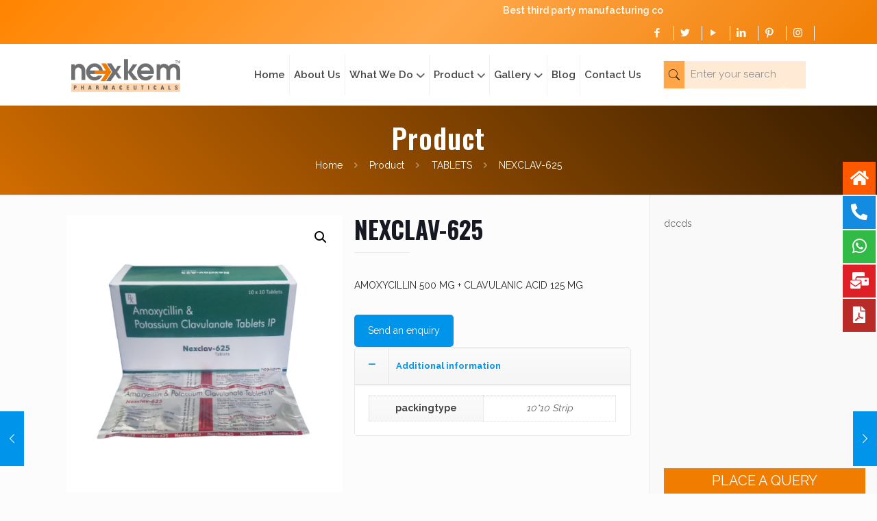

--- FILE ---
content_type: text/css
request_url: https://www.nexkempharma.com/wp-content/themes/betheme/style.css?ver=20.8.2
body_size: 4661
content:
/*
Theme Name: Betheme
Theme URI: http://themes.muffingroup.com/betheme/
Author: Muffin group
Author URI: http://muffingroup.com/
Description: The biggest WordPress Theme ever
License: Themeforest Split Licence
License URI: -
Version: 20.8.2

All css files are placed in /css/ folder
*/


.mt {
margin-top:30px;	
}


body:not(.template-slider) #Header {
    min-height: 122px !important;
}
 #Action_bar {
    background: -webkit-linear-gradient( 135deg , rgb(240 124 0) 0, rgb(255 168 75) 50%, rgb(255 132 0) 100%);
}
#Action_bar {
    width: 100%;
    z-index: 30;
    line-height: 21px;
}
li.phone a {
    font-size: 12px;
}
.drugg {
    display: none;
}
.GSTNo {
    display: none;
}
.distributor_form {
    border: 8px solid #44025c;
    padding: 20px;
}
#Action_bar .contact_details {
    color: #ffffff;
	    float: left;
}
li.mail a {
    font-size: 12px;
}
.foot_one p {
    color: #ffffff;
}
#Top_bar .banner_wrapper {
    display: block !important;
}
.banner_wrapper ul li {
    padding-right: 12px;
	position:relative;
}
ul.contact_details {
    width: 89%;
}
li.slogan {
    width: 64%;
}
#Action_bar .contact_details li {
    padding: 0px 0!important;
    line-height: 30px!important;
    font-size: 14px!important;
}
#Action_bar .contact_details li {
    display: inline-block;
    margin-right: 10px;
    padding: 20px 0;
}
#Action_bar .contact_details a {
    color: #ffffff;
}

ul.social {
    padding: 5px 0px !important;
}
ul.social li {
    border-right: 1px solid #fff;
    padding-right: 13px;
}
ul.social i {
    color: white;
}

.welcome h1 {
    font-size: 34px;
}

#Top_bar .banner_wrapper {
    display: block !important;
    float: right;
}
.form_home span {
    margin-bottom: 10px;
}
@media only screen and (min-width: 1240px){
#Top_bar.is-sticky {
    position: fixed!important;
    width: 100%;
    left: 0;
    top: -60px;
    height: 118px !important;
    z-index: 701;
    background: #fff;
    opacity: .97;
    filter: alpha(opacity = 97);
    -webkit-box-shadow: 0 2px 5px 0 rgb(0 0 0 / 10%);
    -moz-box-shadow: 0 2px 5px 0 rgba(0,0,0,0.1);
    box-shadow: 0 2px 5px 0 rgb(0 0 0 / 10%);
}
}
.form_home h1 {
    font-size: 34px;
}
.form_home input {
    border: 1px solid;
    padding: 12px 16px;
}
.cert0_iso {
    width: 100%;
    /* margin: auto; */
    text-align: center;
}
a.certificate {
    
    background: #eea33b;
    color: white;
    padding: 17px;
    border-radius: 6px;
}

.form_home h1 {
    border: 1px solid #6a2c4b;
    background: #f2961f;
    margin-bottom: 0px;
    color: white;
}
.form_home form {
    border: 1px solid;
    padding: 20px;
}

.mis_vis h4 {
    color: white;
}
.top_mar {
    margin-top: 38px;
}
.form_home.two h1 {
    border: 1px solid #47075f;
    background: #f2961f;
    color: white;
    margin-bottom: 0px;
    font-size: 30px;
    padding-left: 15px;
}
.form_home.two form {
    border: 1px solid #000;
    padding: 15px;
}
#Footer {
    background-color: #e9e6e6;
}

.table-contact {
    border-collapse: separate!important;
   
}
table.table-contact td {
    border: 1px solid #b15b00 !important;
}


.row.get-touch p {
    font-weight:600;
}
.section.mcb-section.height {
    height: 146px;
    margin-bottom: 0px !important;
}
#Subheader {
    background-color:rgb(102 41 74);
}
#Subheader .title {
    color: #fff !important;
}
#Subheader ul.breadcrumbs li, #Subheader ul.breadcrumbs li a {
    color: #fff !important;
}
.rc1 {
    position: relative;
    padding: 11px;
    border-radius: 20px;
    border: 2px solid #dde4ea;
}
.rc1 h2 {
    position: absolute;
    top: -24px;
    left: -2px;
    height: 48px;
    padding-right: 16px;
    background: #fcfcfc;
    font-size: 24px;
    font-weight: 600;
    color: #404040;
}
.section.mcb-section.back {
    background: #47075f;
}

.contact_us h4 {
    color: #fff;
    padding-bottom: 16px;
}
.full input.wpcf7-form-control.wpcf7-submit {
    font-weight: 500;
    border: 2px solid #fff !important;
    background: #fff !important;
    color: #1c618c;
    font-size: 15px;
    /* padding-left: 20px; */
}
.contact_us {
    padding: 34px;
}
.column.one.full {
    text-align: left;
}
.contact_us form {
    border: 2px solid #fff;
    height: 209px;
    padding: 40px;
}

.banner_wrapper {
    padding: 21px;
}
.page header#Header {
    min-height: 123px !important;
}
a.sliding-top-control {
    display: none !important;
}
.vis_wele {
    box-shadow: 4px 2px 6px 4px grey;
    padding: 16px;
}
.border .icon_box a {
    display: block;
    box-shadow: 4px 7px 9px #707070;
    border: 1px solid #cbced0;
    border-radius: 14px;
}
.pcd h1 {
    
    color: white;
    margin-bottom: 0px;
}
.pcd form.wpcf7-form.init {
    border: 1px solid #000;
    padding: 20px;
}
.pcd input.wpcf7-form-control.wpcf7-submit {
    background: #1c618c;
}


.categoriess-1:hover .cat-sub-prd, .productmenu-1:hover .categoriess-1, .productmenu-1:hover .categoriess-3, .productmenu-1:hover .categoriess-2, .productmenu-1:hover .categoriess-4    {
    display: block !important;
}
.categoriess-1 li, .categoriess li, .categoriess-2 li, .categoriess-3 li, .categoriess-4 li {
    padding: 2px 12px;
    border-bottom: 1px solid #fff;
    text-align: center;
}
ul.categoriess-1 li a, .categoriess-2 li a, .categoriess-3 li a, .categoriess-4 li a {
    color: #fff;
    font-size: 12px;
}




li.productmenu:hover .categoriess {
    display: block !important;
}
ul.categoriess li a {
    color: #fff;
    font-weight: bold;
}
@media screen and (max-width: 767px) {
  .get-touch .col-lg-5.col-md-12 {
    width: 100% !important;
    float: right;
    margin-right: 0% !important;
}
	.floating-menu.float-menu-1.fm-ready {
    display: none;
}
	.footer-form {
    display: none;
}
	.get-touch .col-lg-4.col-md-12 {
    width: 100% !important;
    float: left;
}
	.get-touch .col-lg-4.col-md-12 h3{
   border-right:none !important;
		margin-left: 14% !important;
}
	#Top_bar .banner_wrapper {
    display: none !important;
    float: right;
    margin: 24px;
}
	.welcome {
    margin-top: 32px;
    margin-bottom: 27px;
}
	.top_mar {
    padding-top: 40px;
    padding-bottom: 20px;
}
	h2.pcdp {
    font-size: 23px;
    font-weight: bold;
}
}
h1,h2,h3,h4h5,h6{
	font-weight: bold;
	}


.foot_one img {
    width: 300px;
    margin-bottom: 15px;
}

.form_home input.wpcf7-form-control.wpcf7-submit {
    background: #e75d2a;
}
.cert0_iso {
    margin-top: 24px;
}

input.wpcf7-form-control.wpcf7-submit {
    background: #47075f !important;
	margin-bottom: 20px !important;	
}


.footer-form form {
    background: #fff;
    padding: 10px;
}



.categoriess-4 {
    position: absolute;
    top: 94% !important;
    left: -45%;
    background: #6acd6a;
    width: 180px;
    z-index: 999;
    display: none;
    color: #000;
}

.categoriess-4 li a
{
 color: #fff;
 font-size: 12px;
}


body:not(.template-slider) #Header {
    min-height: 158px;
}
#Subheader {
    background-image: linear-gradient(45deg, #66294a, transparent);
}


@media (max-width: 575px) { 
	
nav#menu img {
    display: none;
}	
	
	
.banner_wrapper 
{
    padding: 21px 0px !important;
}
	#Action_bar .contact_details li.slogan {
    width: 100% !important;
}
	
#Top_bar .logo {
    margin: 0 0px 0 -50px !important;
}
	
	
	#Action_bar .contact_details li.slogan {
    display: block !important;
}


.header-classic #Action_bar {
    display: block !important;
    background-color: #f07c00 !important;
}

#Action_bar .social {
    float: right !important;
    padding: 20px 0;
}

li.slogan marquee {
    position: absolute;
    top: 3px;
    right: 52% !important;
}
	
	
	
	
	
	
 }


/* 	
.along-wrapper img.scale-with-grid, #Content img 
{
  border: 1px solid #6a2f4f;
}

 */


.box{
    text-align: center;
    overflow: hidden;
    position: relative;
    z-index: 1;
} 

.box:before{
    content: '';
    background: repeating-linear-gradient(to right,rgba(0,0,0,0.4),rgba(0,0,0,0.4) 20px,transparent 20px,transparent 25px);
    height: 100%;
    width: 100%;
    opacity: 0;
    transform: skewY(30deg);
    position: absolute;
    left: 0;
    top: -100%;
    z-index: 1;
    transition: all 0.4s ease 0s;
}

.box:hover:before{
    opacity: 0.8;
    transform: skew(0);
    top: 0;
}

.box img{
    width: 100%;
    height: auto;
}

.box .box-content{
    background: linear-gradient(to right,transparent,#66294a,#66294a,#66294a,transparent);
    width: 100%;
    padding: 5px 0;
    opacity: 0;
    transform: scaleX(0);
    position: absolute;
    bottom: 10px;
    left: 0;
    z-index: 2;
    transition: all 0.4s ease 0s;
}

.box:hover .box-content{
    opacity: 1;
    transform: scaleX(1);
}

.box .title{
    color: #fff;
    font-size: 25px;
    font-weight: 800;
    text-transform: capitalize;
    margin: 0;
}

.box .post{
    color: #fff;
    font-size: 15px;
    font-weight: 500;
    letter-spacing: 2px;
    text-transform: uppercase;
    display: block;
}

.box .icon{
    padding: 0;
    margin: 0;
    list-style: none;
    opacity: 0;
    transform: translateX(-50%) scaleX(0);
    position: absolute;
    top: 10px;
    left: 50%;
    z-index: 2;
    transition: all 0.4s ease 0s;
}

.box:hover .icon{
    opacity: 1;
    transform: translateX(-50%) scaleX(1);
}

.box .icon li{
    margin: 0 3px;
    display: inline-block;
}

.box .icon li a{
    color: #fff;
    background-color: #EE5A24;
    font-size: 15px;
    line-height: 33px;
    width: 35px;
    height: 35px;
    display: block;
    position: relative;
    transition: all .5s ease 0s;
}

.box .icon li a:hover{ box-shadow: 0 0 10px #EE5A24; }

@media only screen and (max-width:990px){
    .box{ margin: 0 0 30px; }
}

@media (max-width: 575px) { 

li.slogan marquee 
{
    position: absolute;
    top: 0px;
    right: 53% !important;
}
	
#Action_bar .contact_details li.slogan 
{
    width: 100% !important;
}
	
#Top_bar .banner_wrapper {
    display: none !important;
    float: initial;
}	
	#Top_bar .menu_wrapper {
    display: block;
}
	.header-classic #Action_bar {
    display: none;
}
span.kare {
    line-height: normal;
}
	.contact_us form {
    height: 356px;
}
 }

@media (min-width: 576px) and (max-width: 767px) {
	#Top_bar .menu_wrapper {
    display: block;
}
.header-classic #Action_bar {
    display: none;
}
 }


@media (min-width: 768px) and (max-width: 991px) { 

#Top_bar .logo {
   margin: 0 0px 0 0px;
   text-align: center;
	 width:100%;
}
	
li.slogan marquee {
    position: absolute;
    top: 0px;
    right: 42%;
}	
 }

#Action_bar .contact_details li.slogan {
    width: 100%;
}
#Action_bar ul.contact_details {
    width: 80%;
}
#Top_bar.is-sticky .top_bar_right {
    top: 22px !important;
}
/* footer#Footer table.table-contac {
    background: -webkit-linear-gradient( 
270deg , rgb(102 41 74) 0, rgb(183 181 182) 100%);
} */
footer#Footer table.table-contac {
    background: -webkit-linear-gradient( 270deg , rgb(215 131 43) 0, rgb(183 181 182) 100%);
}
.categoriess-3, .categoriess-2, .categoriess {
    top: 76% !important;
}

/* 14th april */
h1.title {
    text-transform: uppercase;
}
table.table-contact td {
    text-align: left;
}
.cert0_iso {
    text-align: left!important;
}
.heading{
	text-transform:capitalize;
}


/* 15th april */
#Top_bar .banner_wrapper {
    padding-right: 0;
    padding-left: 0;
}
p{
    color: #2c2c2c ;
    font-weight: 500 ;
}
div#who-section ,.contact-bg{
    background-attachment: fixed;
}
@media only screen and (min-width:1200px){
	#Top_bar .logo {
    margin: 0 0px 0 0px !important;
}
	.header-classic #Top_bar .top_bar_right {
    padding: 0 !important;
}
	.top_bar_left.clearfix {
    width: 100% !important;
}
}

#Action_bar {
    width: 100%;
    z-index: 30;
    line-height: 21px;
}
li.phone a {
    font-size: 12px;
}
.drugg {
    display: none;
}
.GSTNo {
    display: none;
}
.distributor_form {
    border: 8px solid #44025c;
    padding: 20px;
}
#Action_bar .contact_details {
    color: #ffffff;
	    float: left;
}
li.mail a {
    font-size: 12px;
}

#Top_bar .banner_wrapper {
    display: block !important;
}
.banner_wrapper ul li {
    padding-right: 12px;
}
ul.contact_details {
    width: 89%;
}
li.slogan {
    width: 64%;
}
#Action_bar .contact_details li {
    padding: 0px 0!important;
    line-height: 30px!important;
    font-size: 14px!important;
}
#Action_bar .contact_details li {
    display: inline-block;
    margin-right: 10px;
    padding: 20px 0;
}
#Action_bar .contact_details a {
    color: #ffffff;
}

ul.social {
    padding: 5px 0px !important;
}
ul.social li {
    border-right: 1px solid #fff;
    padding-right: 13px;
}
ul.social i {
    color: white;
}

.welcome h1 {
    font-size: 34px;
}

#Top_bar .banner_wrapper {
    display: block !important;
    float: right;
}
.form_home span {
    margin-bottom: 10px;
}
@media only screen and (min-width: 1240px){
#Top_bar.is-sticky {
    position: fixed!important;
    width: 100%;
    left: 0;
    top: -60px;
    height: 60px !important;
    z-index: 701;
    background: #fff;
    opacity: .97;
    filter: alpha(opacity = 97);
    -webkit-box-shadow: 0 2px 5px 0 rgb(0 0 0 / 10%);
    -moz-box-shadow: 0 2px 5px 0 rgba(0,0,0,0.1);
    box-shadow: 0 2px 5px 0 rgb(0 0 0 / 10%);
}
}
.form_home h1 {
    font-size: 34px;
}
.form_home input {
    border: 1px solid;
    padding: 12px 16px;
}
.cert0_iso {
    width: 100%;
    /* margin: auto; */
    text-align: center;
}
a.certificate {
    
    background: #eea33b;
    color: white;
    padding: 17px;
    border-radius: 6px;
}
.mis_vis {
    padding: 10%;
    text-align: center;
    color: #fff;
    border-radius: 6px;
    height: 100%;
    min-height: 235px;
	transition:all 0.5s linear;
}
.mis_vis  p{
	color:#ffffff;
}
.form_home h1 {
    border: 1px solid #6a2c4b;
    background: #f2961f;
    margin-bottom: 0px;
    color: white;
}
.form_home form {
    border: 1px solid;
    padding: 20px;
}
.mis_vis.one {
    background: #ee8008;
}
.mis_vis.one:hover {
    background: #6e3b03;
}
.mis_vis.two {
    background: #1879d9;
}
.mis_vis.three{
    background: #78a625;

}.mis_vis.four{
    background: #e72fd9;

}
.mis_vis.two:hover {
    background: #03294e;
}
.mis_vis.three:hover{
    background: #3b560b;

}.mis_vis.four:hover{
    background: #76126f;

}

.mis_vis h4 {
    color: white;
}
.top_mar {
    margin-top: 38px;
}
.form_home.two h1 {
    border: 1px solid #47075f;
    background: #f2961f;
    color: white;
    margin-bottom: 0px;
    font-size: 30px;
    padding-left: 15px;
}
.form_home.two form {
    border: 1px solid #000;
    padding: 15px;
}
#Footer {
    background-color: #e9e6e6;
}
footer#Footer h4, footer#Footer td {
    color: #ffffff;
}
.table-contact {
    border-collapse: separate!important;
   
}
table.table-contact td {
    border: 1px solid #b15b00 !important;
}

#Subheader {
    background-color:rgb(102 41 74);
}
#Subheader .title {
    color: #fff !important;
}
#Subheader ul.breadcrumbs li, #Subheader ul.breadcrumbs li a {
    color: #fff !important;
}
.rc1 {
    position: relative;
    padding: 11px;
    border-radius: 20px;
    border: 2px solid #dde4ea;
}
.rc1 h2 {
    position: absolute;
    top: -24px;
    left: -2px;
    height: 48px;
    padding-right: 16px;
    background: #fcfcfc;
    font-size: 24px;
    font-weight: 600;
    color: #404040;
}
.section.mcb-section.back {
    background: #b65e00;
}

.contact_us h4 {
    color: #fff;
    padding-bottom: 16px;
}
.full input.wpcf7-form-control.wpcf7-submit {
    font-weight: 500;
    border: 2px solid #fff !important;
    background: #fff !important;
    color: #1c618c;
    font-size: 15px;
    /* padding-left: 20px; */
}
.contact_us {
    padding: 34px;
}
.column.one.full {
    text-align: left;
}
.contact_us form {
    border: 2px solid #fff;
    height: 209px;
    padding: 40px;
}


.banner_wrapper {
    padding: 9px 0 0px;
}
.page header#Header {
    min-height: 123px !important;
}
a.sliding-top-control {
    display: none !important;
}
.vis_wele {
    box-shadow: 4px 2px 6px 4px grey;
    padding: 16px;
}
.border .icon_box a {
    display: block;
    box-shadow: 4px 7px 9px #707070;
    border: 1px solid #cbced0;
    border-radius: 14px;
}
.pcd h1 {
    
    color: white;
    margin-bottom: 0px;
}
.pcd form.wpcf7-form.init {
    border: 1px solid #000;
    padding: 20px;
}
.pcd input.wpcf7-form-control.wpcf7-submit {
    background: #1c618c;
}
.categoriess-2 {
    background: rgb(187, 35, 168) 0;
       position: absolute;
    top: 94% !important;
    left: -45%;
    width: 180px;
    z-index: 999;
    display: none;
    color: #000;
}

.categoriess-1:hover .cat-sub-prd, .productmenu-1:hover .categoriess-1, .productmenu-1:hover .categoriess-3, .productmenu-1:hover .categoriess-2, .productmenu-1:hover .categoriess-4    {
    display: block !important;
}
.categoriess-1 li, .categoriess li, .categoriess-2 li, .categoriess-3 li, .categoriess-4 li {
    padding: 2px 12px;
    border-bottom: 1px solid #fff;
    text-align: center;
}
ul.categoriess-1 li a, .categoriess-2 li a, .categoriess-3 li a, .categoriess-4 li a {
    color: #fff;
    font-size: 12px;
}




.categoriess-3 {
    position: absolute;
    top: 94% !important;
    left: -45%;
    background: rgb(116, 164, 30) 0;
    width: 180px;
    z-index: 999;
    display: none;
    color: #000;
}
.categoriess-1 {
   position: absolute;
    top: 94% !important;
    left: -45%;
    background: rgb(116, 164, 30) 0;
    width: 180px;
    z-index: 999;
    display: none;
    color: #000;
}
ul.categoriess {
  position: absolute;
    top: 94% !important;
    left: -45%;
    background: rgb(116, 164, 30) 0;
    width: 180px;
    z-index: 999;
    display: none;
    color: #000;
}
li.productmenu:hover .categoriess {
    display: block !important;
}
ul.categoriess li a {
    color: #fff;
    font-weight: bold;
}
@media screen and (max-width: 767px) {
  .get-touch .col-lg-5.col-md-12 {
    width: 100% !important;
    float: right;
    margin-right: 0% !important;
}
	.floating-menu.float-menu-1.fm-ready {
    display: none;
}
	.footer-form {
    display: none;
}
	.get-touch .col-lg-4.col-md-12 {
    width: 100% !important;
    float: left;
}
	.get-touch .col-lg-4.col-md-12 h3{
   border-right:none !important;
		margin-left: 14% !important;
}
	#Top_bar .banner_wrapper {
    display: none !important;
    float: right;
    margin: 24px;
}
	.welcome {
    margin-top: 32px;
    margin-bottom: 27px;
}
	.top_mar {
    padding-top: 40px;
    padding-bottom: 20px;
}
	h2.pcdp {
    font-size: 23px;
    font-weight: bold;
}
}


.foot_one img {
    width: 300px;
    margin-bottom: 15px;
}

.form_home input.wpcf7-form-control.wpcf7-submit {
    background: #e75d2a;
}
.cert0_iso {
    margin-top: 24px;
}

.footer-form .heading-look {
    font-size: 20px;
    background: #f07c00 !important;
    color: #fff;
    text-align: center;
    display: block;
    cursor: pointer;
    padding: 6px;
}
input.wpcf7-form-control.wpcf7-submit {
    background:#727374 !important;
}

.footer-form {
  position: fixed;
    right: 17px;
    bottom: 0;
    z-index: 1000;
    width: 23%;
}
.footer-form form {
    background: #fff;
    padding: 10px;
}
.textwidget.custom-html-widget b {
    color: #ffffff;
}




.categoriess-4 li a
{
 color: #fff;
 font-size: 12px;
}


body:not(.template-slider) #Header {
    min-height: 158px;
}
#Subheader {
       background-image: linear-gradient(45deg, #d16c00, #381d00);
}


@media (max-width: 575px) { 
.banner_wrapper 
{
    padding: 21px 0px !important;
}
	#Action_bar .contact_details li.slogan {
    width: 43% !important;
}
	
#Top_bar .logo {
    margin: 0 0px 0 -50px !important;
}
		
 }
.box{
    text-align: center;
    overflow: hidden;
    position: relative;
    z-index: 1;
} 

.box:before{
    content: '';
    background: repeating-linear-gradient(to right,rgba(0,0,0,0.4),rgba(0,0,0,0.4) 20px,transparent 20px,transparent 25px);
    height: 100%;
    width: 100%;
    opacity: 0;
    transform: skewY(30deg);
    position: absolute;
    left: 0;
    top: -100%;
    z-index: 1;
    transition: all 0.4s ease 0s;
}

.box:hover:before{
    opacity: 0.8;
    transform: skew(0);
    top: 0;
}

.box img{
    width: 100%;
    height: auto;
}

.box .box-content{
    background: linear-gradient(to right,transparent,#66294a,#66294a,#66294a,transparent);
    width: 100%;
    padding: 5px 0;
    opacity: 0;
    transform: scaleX(0);
    position: absolute;
    bottom: 10px;
    left: 0;
    z-index: 2;
    transition: all 0.4s ease 0s;
}

.box:hover .box-content{
    opacity: 1;
    transform: scaleX(1);
}

.box .title{
    color: #fff;
    font-size: 25px;
    font-weight: 800;
    text-transform: capitalize;
    margin: 0;
}

.box .post{
    color: #fff;
    font-size: 15px;
    font-weight: 500;
    letter-spacing: 2px;
    text-transform: uppercase;
    display: block;
}

.box .icon{
    padding: 0;
    margin: 0;
    list-style: none;
    opacity: 0;
    transform: translateX(-50%) scaleX(0);
    position: absolute;
    top: 10px;
    left: 50%;
    z-index: 2;
    transition: all 0.4s ease 0s;
}

.box:hover .icon{
    opacity: 1;
    transform: translateX(-50%) scaleX(1);
}

.box .icon li{
    margin: 0 3px;
    display: inline-block;
}

.box .icon li a{
    color: #fff;
    background-color: #EE5A24;
    font-size: 15px;
    line-height: 33px;
    width: 35px;
    height: 35px;
    display: block;
    position: relative;
    transition: all .5s ease 0s;
}

.box .icon li a:hover{ box-shadow: 0 0 10px #EE5A24; }

@media only screen and (max-width:990px){
    .box{ margin: 0 0 30px; }
}
@media (max-width: 575px) { 

li.slogan marquee 
{
    position: absolute;
    top: 0px;
    right: 53% !important;
}
	
#Action_bar .contact_details li.slogan 
{
    width: 48% !important;
}
	
#Top_bar .banner_wrapper {
    display: none !important;
    float: initial;
}	
	#Top_bar .menu_wrapper {
    display: block;
}
	.header-classic #Action_bar {
    display: none;
}
span.kare {
    line-height: normal;
}
	.contact_us form {
    height: 356px;
}
 }

@media (min-width: 576px) and (max-width: 767px) {
	#Top_bar .menu_wrapper {
    display: block;
}
.header-classic #Action_bar {
    display: none;
}
 }


@media (min-width: 768px) and (max-width: 991px) { 

#Top_bar .logo {
   margin: 0 0px 0 0px;
   text-align: center;
	 width:100%;
}
	
li.slogan marquee {
    position: absolute;
    top: 0px;
    right: 42%;
}		
 }

.custom-py{
	padding:40px 0 20px !important;
}
.pd_dd li{
	color:#2c2c2c;
}
.enquire-form {
    background: #f08008;
    border-radius: 7px;
    padding: 15px 8px;
}
input,select,textarea {
    border-radius: 5px !important;
}
textarea{
	height:100px;
}
.d-flex .mcb-wrap-inner {
    display: flex;
    align-items: center;
    flex-wrap: wrap;
}
footer{
	background-image:url("http://whdemos.in/Nexkem-pharmaceuticals/wp-content/uploads/2022/06/footer-bg-1.png");
    background-size: cover;}
::marker {
    color: #e97901;
}
a:hover{
	text-decoration:none !important;
}
#Footer .footer_copy .one {
    margin-bottom: 0 !important;
    padding-top: 12px !important;
    min-height: 29px !important;
}
marquee{
    color: white;
    font-weight: 600;
	margin-bottom: -7px;
}
@media only screen and (min-width:1200px){
	.top_bar_left.clearfix {
    display: flex;
    justify-content: space-between;
    align-items: center;
}
#Top_bar .search_wrapper {
    position: relative !important;
    left: 57%;
    height: 40px;
    top: 0;
    padding: 0 !important;
    display: block !important;
    width: 19% !important;
    background: #ffebd5 !important;
}
	.top_bar_right {
    display: none !important;
}
	#Top_bar .search_wrapper .icon_search {
    top: 0px !important;
    left: 1px !important;
    background: #fea648 !important;
    height: 100%;
    color: #000000 !important;
    display: flex !important;
    align-items: center;
}
}
#Top_bar .search_wrapper input[type="text"] {
    border-color: #fff;
    color: #000 !important;
    font-size: 14px;
    padding-left: 40px !important;
}

.theme-btn a {
    padding: 11px 20px;
    margin-bottom: 15px;
    cursor: pointer;
    border-radius: 5px;
    position: relative;
    overflow: hidden;
    -webkit-box-shadow: inset 0 0 0 1px rgba(0,0,0,.03);
    box-shadow: inset 0 0 0 1px rgba(0,0,0,.03);
    background-image: url(../images/box_shadow_button.png);
    background-repeat: repeat-x;
	    background: #f08008;
    color: #ffffff;
}

element.style {
    width: 275px;
}
.rt-wpls .slick-initialized .slick-slide {
    padding: 0 0 !important;
}#Subheader .title {
    font-size: 40px !important;
    font-weight: 600 !important;
    font-style: unset !important;
}



.image_links {
    display: none;
}

.woocommerce ul.products li.product .desc {
    background: #d16c00 !important;
    padding: 2px 0px !important;
    text-align: center !important;
}
.desc a {
    color: #fff;
    font-size: 20px;
}


.cus-wrapper {
    background-color: #bab5b5;
    padding: 26px;
}


.side-new {
    margin-bottom: 14px;
}


h3.cts-wrapper {
    color: #fff;
    font-weight: 500;
    text-align: center;
	font-size:30px;
}



.help-wrapper h3.heading {
    color: #fff !important;
}


.help-wrapper p {
    color: #fff;
}


.help-wrapper a {
    color: #ffffff;
}


.always-wrapper {
    text-align: center;
}

.always-wrapper h2 {
    color: #d16c00 !important;
	font-size: 30px;
}

.lifecare-wrapper h2 {
    color: #d16c00;
    font-size: 30px;
}


h3.heading {
    color: #d16c00;
}

h3.heading.heading-new-wrapper {
    color: #fff;
    text-align: center;
}


.vis_wele h2 {
    color: #d16c00;
}



.column.one.post-nav.minimal {
    display: none;
}

.product_meta {
    display: none;
}

.share-simple-wrapper {
    display: none;
}


.image_frame.scale-with-grid.product-loop-thumb {
    border: 1px solid #d16c00;
}


.product-new-wrapper {
    text-align: center;
}

.Classification-wrapper {
    display: grid;
    grid-template-columns: repeat(3,1fr);
    grid-gap: 0px 30px;
}


.product h5 {
    color: #a65600;
    font-weight: 600;
    margin: 0px;
}


/* 
.product {
    text-align: center;
    box-shadow: inset 1px 1px 22px #a95700;
    padding: 15px 0px;
    border-radius: 4px;
} */


nav#menu img {
    height: 7px;
    margin-left: 4px;
}


#Top_bar .menu_wrapper {
    margin-left: 90px !important;
}


.vitamin-wrapper {
    text-align: center;
}



.Highlight-wrapper ul {
    display: grid;
    grid-template-columns: repeat(3,1fr);
}


.Highlight-wrapper ul li {
    color: #aa5800;
    font-weight: 600;
}

#Top_bar .menu > li.current-menu-item > a, #Top_bar .menu > li.current_page_item > a {
    color: #d16c00 !Important;
}


#Top_bar .menu > li.hover > a {
    color: #f79123 !Important;
}



.division-wrapper {
    text-align: center;
}

.division-wrapper img {
    border: 1px solid #d16c00;
    padding: 20px 0px;
}

.division-new-one .owl-prev {
    display: none !important;
}


.division-new-one .owl-prev {
    display: none !important;
}

.division-new-one .owl-next {
    display: none !important;
}

.division-new-one .lgx-section-inner {
    background-color: transparent !important;
}


table.table-contact a {
    color: #626262;
}




@media only screen and (max-width: 575px) {

    div#footer-col {
        display: block !important;
        position: fixed;
        bottom: 0;
        width: 100%;
        padding: 0;
        z-index: 999;
        margin: 0;
        background: #f07c00 !important;
    }

    div#myModal11 {
        width: 100%;
        z-index: 999999;
    }

    div#myModal11 .enquiry-form {
        width: 95%;
    }

    span.close {
        color: #000000;
        font-size: 25px;
    }

    div#myModal11 .modal-content {
        background: #efefef;
        padding: 0px 20px 0px 20px;
    }

    .modal {
        display: none;
        position: fixed;
        z-index: 1;
        padding-top: 100px;
        left: 0;
        top: 0;
        width: 100%;
        height: 100%;
        overflow: auto;
    }

    .footer-col .button {
        padding: 8px 0 !important;
        margin-bottom: 0;
        width: 32.8%;
        color: #fff !important;
        margin-top: 2px;
        background-color: transparent;
        float: left;
        font-size: 16px;
        margin-right: 0px;
        box-shadow: none;
        text-align: center;
        border-radius: 0;
        border: 1px solid #fff;
    }

    .footer-form .heading-look {
        display: none !important;
    }

  

}


div#footer-col {
    display: none;
}




.query-wrapper {
    background-color: #efefef;
    padding: 0px 15px;
}


.query-one input.wpcf7-form-control.wpcf7-text.wpcf7-validates-as-required {
    border: 1px solid #b9bbc7;
    margin-bottom: 10px;
	border-radius:30px !important;
}

.message-one textarea.wpcf7-form-control.wpcf7-textarea {
    border: 1px solid #b9bbc7;
   border-radius: 15px !important;
}


.top_bar_right {
    display: none;
}



.privacy-wrapper .always-wrapper {
    text-align: left;
}

ul.google-wrapper li a {
    color: black;
    font-weight: 700;
}



.division-new-one .owl-theme .owl-dots .owl-dot span {
    width: 43px!important;
    height: 3px!important;
   
}


.query-one {
    padding-top: 19px;
}


.wpcf7-response-output {
    color: #fff !important;
    font-weight: 600 !important;
}

--- FILE ---
content_type: text/css
request_url: https://www.nexkempharma.com/wp-content/plugins/woocommerce-catalog-enquiry/assets/frontend/css/frontend.css?ver=4.0.9
body_size: 1129
content:
#woocommerce-catalog *{
    box-sizing: border-box;
}
#woocommerce-catalog .noselect {
	-webkit-touch-callout: none;
	-webkit-user-select: none;
	-khtml-user-select: none;
	-moz-user-select: none;
	-ms-user-select: none;
	user-select: none;
}
#woocommerce-catalog #loader-after-sumitting-the-form {
	display:none;
}
.catalog_enquiry_form{
    display:none;
}

#woocommerce-catalog .modal-content{
	background-color: #fefefe;
	margin: auto;
    padding: 0;
    border: 1px solid #888;
    width: 600px;
    max-width: 90%;
	position: absolute;
  	left: 50%;
  	top: 50%;
    transform: translate(-50%, -50%);
    max-height: 90vh;
    overflow: auto;
    text-align: left;
  	box-shadow: 0 4px 8px 0 rgba(0,0,0,0.2),0 6px 20px 0 rgba(0,0,0,0.19);
    -webkit-animation-name: animatetop;
    -webkit-animation-duration: 0.4s;
    animation-name: animatetop;
    animation-duration: 0.4s;
}

/* The Close Button */
#woocommerce-catalog .modal-header button.close {
    padding: 3px;
    cursor: pointer;
    background: transparent;
    border: 0;
    min-height: auto;
    -webkit-appearance: none;
    margin: 0;
    float: right;
    font-size: 20px;
    font-weight: bold;
    line-height: 20px;
    color: #000000;
    text-shadow: 0 1px 0 #ffffff;
    opacity: 0.2;
    filter: alpha(opacity=20);
    position: absolute;
    right: 10px;
    top: 50%;
    transform: translateY(-50%);

} 
/* modla header */
#woocommerce-catalog .modal-content .modal-header {
    padding: 12px 25px;
    border-bottom: 1px solid #eee;
    position: relative;
}
#woocommerce-catalog .modal-header h2{
    margin: 0;
    font-size: 18px;
    width: calc(100% - 30px);
}

/* modla body */ 
#woocommerce-catalog .modal-body input[type="file"]{
    width: auto;
    height: auto;
    max-width: 100%;
}
#woocommerce-catalog .modal-content .modal-body{
    max-height: 52vh;
    overflow: auto;
    margin: 0;
    width: 100%;
    padding: 20px 25px 0 15px;
} 
#woocommerce-catalog .cat-form-row input, #woocommerce-catalog .cat-form-row select, #woocommerce-catalog .cat-form-row textarea{
    padding: 6px 10px;
    line-height: 15px;
    font-size: 15px;
    margin: 0;
    border: solid 1px #dcdcdc;
    box-shadow: none;
    color: #5d5d5d;
    width: 100%;
    background: #fff;
    height: 38px;
}
#woocommerce-catalog .cat-form-row textarea{
    height: 100px;
}
#woocommerce-catalog p:empty {
    display: none;
}
#woocommerce-catalog p{
    margin: 0 0 7px;
    line-height: 1.2;
} 
#woocommerce-catalog .cat-form-row{
    position: relative;
}
#woocommerce-catalog .cat-form-row label{
    margin: 0 0 6px;
    font-size: 15px;
    line-height: 16px;
    font-weight: normal;
    color: #616161;
}
#woocommerce-catalog .cat-form-row{
    margin: 0 0 15px;
}
#woocommerce-catalog p.catalog-enquiry-top-content, #woocommerce-catalog p.catalog-enquiry-bottom-content{
    margin: 0 0 20px;
    font-size: 15px;
    line-height: 18px;
    color: #313131;
}
#woocommerce-catalog p.catalog-enquiry-bottom-content{
    margin: 20px 0;
}
#woocommerce-catalog .captcha-wrap{
    background:#000; 
    color:#fff; 
    border:1px solid #333; 
    padding:5px; 
    letter-spacing: 5px; 
    font-size:18px;
    display: inline-block;
    vertical-align: middle;
}
#woocommerce-catalog .woocommerce-catalog-enquiry-btn{
    float: none;
    width: auto;
}
/* modal footer */
#woocommerce-catalog .modal-content .modal-footer {
    padding: 14px 15px 15px;
    margin-bottom: 0;
    text-align: right;
    background-color: #f5f5f5;
    border-top: 1px solid #ddd;
    z-index: 1;
    position: relative;
}

#woocommerce-catalog .modal-footer button{
    margin: 0 0 0 15px;
    padding: 5px 15px;
    width: 110px;
    height: auto;
    min-height: auto;
    line-height: 25px;
    font-size: 16px;
    border: 1px solid #555555;
    font-weight: normal;
    background: #fff;
    color: #555555;
    box-shadow: none;
    text-transform: uppercase;
}
#woocommerce-catalog .modal-footer button:hover{
    background: #555;
    color: #fff;
}
@media screen and (max-width:768px){
    #woocommerce-catalog .modal-content .modal-footer{
        text-align: center;
    }
    #woocommerce-catalog .modal-content .modal-footer button{
        padding: 2px 15px;
        width: 77px;
        font-size: 14px;
    }
    #woocommerce-catalog .modal-content .modal-header {
        padding: 8px 10px;
    }
    #woocommerce-catalog .modal-content .modal-body{
        padding: 15px 15px 0 5px;
    }
    #woocommerce-catalog .modal-header h2{
        font-size: 16px;
    }
    #woocommerce-catalog .cat-form-row label{
        font-size: 14px;
    }
    #woocommerce-catalog .modal-content .modal-footer {
        padding: 10px 15px;
    }
    #woocommerce-catalog .cat-form-row input, #woocommerce-catalog .cat-form-row select, #woocommerce-catalog .cat-form-row textarea{
        height: 33px;
    }
    #woocommerce-catalog .cat-form-row textarea {
        height: 70px;
    }
}
 
/* toogle form */
#woocommerce-catalog .catalog_enquiry_form:focus{
    outline: none;
}
#woocommerce-catalog .catalog_enquiry_form{
    background: #f1f1f1;
    padding: 15px;
    width: 100%;
    margin-top: 15px;
    clear: both;
}
#woocommerce-catalog .catalog_enquiry_form .modal-header h2{
    margin: 0 0 15px;
    width: 100%;
}
#woocommerce-catalog .catalog_enquiry_form .modal-footer button{
    margin: 0;
}
#msg-for-enquiry-error {
    color:#f00; text-align:center;
}
#msg-for-enquiry-sucesss {
    color:#0f0; text-align:center;
}
#loader-after-sumitting-the-form {
    text-align:center;
}